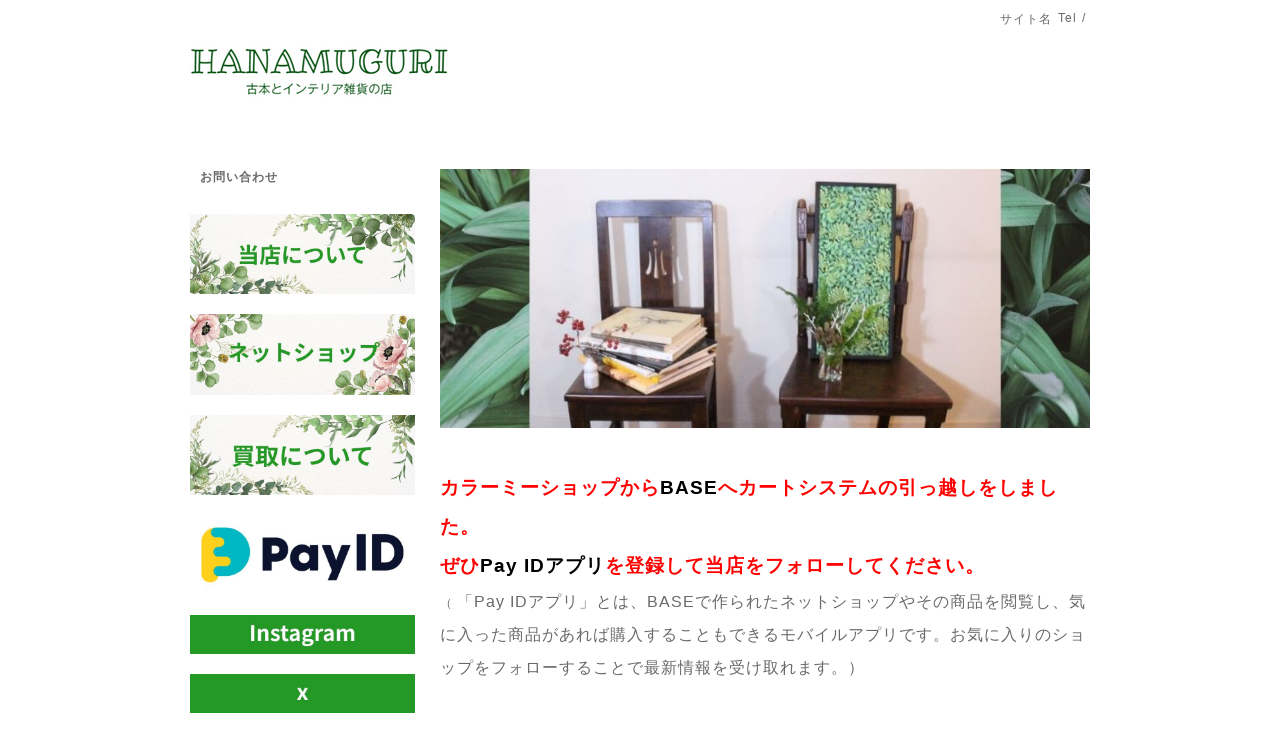

--- FILE ---
content_type: text/html; charset=utf-8
request_url: https://hanamuguri.com/?pid=173792052
body_size: 4445
content:
<!DOCTYPE html PUBLIC "-//W3C//DTD XHTML 1.0 Transitional//EN" "http://www.w3.org/TR/xhtml1/DTD/xhtml1-transitional.dtd">
<html xmlns="http://www.w3.org/1999/xhtml" xml:lang="ja" lang="ja">
<head>
<!-- Simple2: ver.202007290000 -->
<meta http-equiv="content-type" content="text/html; charset=utf-8" />
<title>古本と雑貨のお店HANAMUGURI</title>
<meta name="viewport" content="width=device-width, initial-scale=1, maximum-scale=1, user-scalable=yes" />
<meta name="keywords" content="" />
<meta name="description" content="HANAMUGURIは古本を主に扱うネットショップです。
買取も行っております。" />
<meta property="og:title" content="古本と雑貨のお店HANAMUGURI" />
<meta property="og:image" content="https://cdn.goope.jp/219342/250803182124-688f2a14e808c.png" />
<meta property="og:site_name" content="古本と雑貨のお店HANAMUGURI" />
<meta http-equiv="content-style-type" content="text/css" />
<meta http-equiv="content-script-type" content="text/javascript" />
<link rel="shortcut icon" href="//cdn.goope.jp/219342/250807184215-689474f755730.ico" />
<link rel="alternate" type="application/rss+xml" title="古本と雑貨のお店HANAMUGURI / RSS" href="/feed.rss" />
<style type="text/css" media="all">@import "/style.css?923486-1754561963";</style>
<link rel="stylesheet" href="/css/font-awesome/css/font-awesome.min.css" />
<script type="text/javascript" src="/assets/jquery/jquery-3.5.1.min.js"></script>
<script type="text/javascript" src="/js/tooltip.js"></script>
<script type="text/javascript" src="/assets/responsiveslides/responsiveslides-1.55.min.js"></script>
<script type="text/javascript" src="/assets/colorbox/jquery.colorbox-1.6.4.min.js"></script>
<script src="/js/theme_simple2/init.js"></script>

<script>
  $(function() {
    $('#main').find('.thickbox').not('.js-colorbox-html').colorbox({
      rel: 'thickbox',
      width: '78%',
      maxHeight: '88%',
      previous: '<i class="fa fa-caret-left"></i>',
      next: '<i class="fa fa-caret-right"></i>',
      close: '<i class="fa fa-close"></i>',
      current: ''
    });
  });
</script>

</head>

<body id="top">
<div id="wrapper">
<div id="wrapper_inner">

<!-- ヘッダー部分ここから // -->
<div id="header">
<div id="header_inner">


    <div class="shop_title">
      <div class="shop_name shop_name_sp">サイト名</div>
      <div class="shop_rss shop_rss_sp"><a href="/feed.rss"><img src="/img/icon/rss2.png" /></a></div>
      <div class="shop_tel shop_tel_sp">Tel&nbsp;/&nbsp;</div>
      <div class="header_social_wrap">
        

        

        
      </div>
    </div>


  <div class="site_title">
    <h1 class="site_logo">
      <a class="shop_sitename" href="https://hanamuguri.com"><img src='//cdn.goope.jp/219342/250803182124-688f2a14e808c.png' alt='古本と雑貨のお店HANAMUGURI' /></a>
    </h1>
    <div class="site_description site_description_smartphone"></div>
  </div>


</div>
</div>
<!-- // ヘッダー部分ここまで -->


<div id="contents">
<div id="contents_inner">


  <!-- メイン部分ここから -->
  <div id="main">
  <div id="main_inner">

    

        <!----------------------------------------------

      ページ：トップ

    ---------------------------------------------->

        
        <script>
    $(function () {
      $("#slider").responsiveSlides({
        maxwidth: 650,
        speed: 700,
        timeout: 8000,
        namespace: "callbacks",
                before: function () {
          $('.events').append("<li>before event fired.</li>");
        },
        after: function () {
          $('.events').append("<li>after event fired.</li>");
        }
      });
    });
  </script>

      <ul class="rslides " id="slider">
        
        <li>
        <a href="https://shop.hanamuguri.com/" target="_blank"><img src="//cdn.goope.jp/219342/250809072753qjxp_l.jpg" alt=""></a>
        <p class="caption"><span class="caption_txt"></span></p>
        </li>
        
        <li>
        <a href="https://shop.hanamuguri.com/" target="_blank"><img src="//cdn.goope.jp/219342/250810120116kamx_l.jpg" alt=""></a>
        <p class="caption"><span class="caption_txt"></span></p>
        </li>
        
        <li>
        <a href="https://shop.hanamuguri.com/" target="_blank"><img src="//cdn.goope.jp/219342/250810120137qy2u_l.jpg" alt=""></a>
        <p class="caption"><span class="caption_txt"></span></p>
        </li>
        
        <li>
        <a href="https://shop.hanamuguri.com/" target="_blank"><img src="//cdn.goope.jp/219342/250810120148a7nu_l.jpg" alt=""></a>
        <p class="caption"><span class="caption_txt"></span></p>
        </li>
        
        <li>
        <a href="https://shop.hanamuguri.com/" target="_blank"><img src="//cdn.goope.jp/219342/250810120159vnkj_l.jpg" alt=""></a>
        <p class="caption"><span class="caption_txt"></span></p>
        </li>
        
      </ul>
      


    <div class="welcome_area">
      <div class="message wysiwyg">
        <p><a href="https://shop.hanamuguri.com/" target="_blank" title="BASE"><span style="font-size: 14pt;"><strong><span style="color: #ff0000;">カラーミーショップから<span style="color: #000000;">BASE</span>へカートシステムの引っ越しをしました。</span></strong></span></a></p>
<p><span style="font-size: 14pt;"><strong><span color="#ff0000" style="color: #ff0000;">ぜひ<span style="color: #000000;"><a href="https://thebase.com/to_app?s=shop&amp;shop_id=uzumakiya-theshop-jp&amp;follow=true" target="_blank" title="Pay ID" style="color: #000000;">Pay IDアプリ</a></span>を登録して当店をフォローしてください。</span></strong></span></p>
<p>（&nbsp;<span style="font-size: 12pt;">「Pay IDアプリ」とは、BASEで作られたネットショップやその商品を閲覧し、気に入った商品があれば購入することもできるモバイルアプリです。</span><span style="font-size: 12pt;">お気に入りのショップをフォローすることで最新情報を受け取れます。）</span></p>
<p>&nbsp;</p>
<h1 style="margin: 0px; padding: 0px; background-repeat: no-repeat; box-sizing: inherit; font-family: Inter, 'Noto Sans JP', sans-serif; color: #259925; font-size: 14px; letter-spacing: 0.8px;"><span style="font-size: 24pt;"><strong><span style="margin: 0px; padding: 0px; color: #000000;">読み終わった本　買取いたします</span></strong></span></h1>
<p style="margin: 0px; padding: 0px; background-repeat: no-repeat; box-sizing: inherit; font-family: Inter, 'Noto Sans JP', sans-serif; color: #259925; font-size: 14px; letter-spacing: 0.8px;"><span style="margin: 0px; padding: 0px; color: #000000;">当店では本の買取をしております。</span></p>
<p style="margin: 0px; padding: 0px; background-repeat: no-repeat; box-sizing: inherit; font-family: Inter, 'Noto Sans JP', sans-serif; color: #259925; font-size: 14px; letter-spacing: 0.8px;"><span style="margin: 0px; padding: 0px; color: #000000;">買取は原則としてメールでのやりとりと宅配にて承っております。</span></p>
<p style="margin: 0px; padding: 0px; background-repeat: no-repeat; box-sizing: inherit; font-family: Inter, 'Noto Sans JP', sans-serif; color: #259925; font-size: 14px; letter-spacing: 0.8px;">&nbsp;</p>
<p style="margin: 0px; padding: 0px; background-repeat: no-repeat; box-sizing: inherit; font-family: Inter, 'Noto Sans JP', sans-serif; color: #259925; font-size: 14px; letter-spacing: 0.8px;"><span style="margin: 0px; padding: 0px; color: #000000;">≪買取の流れ≫</span></p>
<p style="margin: 0px; padding: 0px; background-repeat: no-repeat; box-sizing: inherit; font-family: Inter, 'Noto Sans JP', sans-serif; color: #259925; font-size: 14px; letter-spacing: 0.8px;"><span style="margin: 0px; padding: 0px; color: #000000;">まずは、お手数ですが、本のタイトルが判読可能な背表紙の写真画像もしくはリストなどをメールにて、お送りください。仮査定額をお知らせいたします。</span></p>
<p style="margin: 0px; padding: 0px; background-repeat: no-repeat; box-sizing: inherit; font-family: Inter, 'Noto Sans JP', sans-serif; color: #259925; font-size: 14px; letter-spacing: 0.8px;"><span style="margin: 0px; padding: 0px; color: #000000;">ご納得いただければ着払いで本をお送りいただきます。</span></p>
<p style="margin: 0px; padding: 0px; background-repeat: no-repeat; box-sizing: inherit; font-family: Inter, 'Noto Sans JP', sans-serif; color: #259925; font-size: 14px; letter-spacing: 0.8px;"><span style="margin: 0px; padding: 0px; color: #000000;">実際に本の状態などを拝見してからの査定額をお知らせいたします。</span></p>
<p style="margin: 0px; padding: 0px; background-repeat: no-repeat; box-sizing: inherit; font-family: Inter, 'Noto Sans JP', sans-serif; color: #259925; font-size: 14px; letter-spacing: 0.8px;"><span style="margin: 0px; padding: 0px; color: #000000;">査定金額にご満足頂けるようでしたらお客様ご指定の口座にお振込いたします。</span></p>
<p style="margin: 0px; padding: 0px; background-repeat: no-repeat; box-sizing: inherit; font-family: Inter, 'Noto Sans JP', sans-serif; color: #259925; font-size: 14px; letter-spacing: 0.8px;"><span style="margin: 0px; padding: 0px; color: #000000;">*キャンセルの場合の返送料は誠に申し訳ございませんが、お客様のご負担となります。ご了承ください。</span></p>
<p style="margin: 0px; padding: 0px; background-repeat: no-repeat; box-sizing: inherit; font-family: Inter, 'Noto Sans JP', sans-serif; color: #259925; font-size: 14px; letter-spacing: 0.8px;">&nbsp;</p>
<p style="margin: 0px; padding: 0px; background-repeat: no-repeat; box-sizing: inherit; font-family: Inter, 'Noto Sans JP', sans-serif; color: #259925; font-size: 14px; letter-spacing: 0.8px;"><span style="margin: 0px; padding: 0px; color: #000000;">ジャンルを問わずお売りいただける本はなるべくお引き取りしたいのですが、個人経営の小さなネットショップですのでお引き受けできる書籍が限定されてしまうことご了承ください。</span></p>
<p style="margin: 0px; padding: 0px; background-repeat: no-repeat; box-sizing: inherit; font-family: Inter, 'Noto Sans JP', sans-serif; color: #259925; font-size: 14px; letter-spacing: 0.8px;"><span style="margin: 0px; padding: 0px; color: #000000;">弊店</span><span style="margin: 0px; padding: 0px; letter-spacing: 0.8px; color: #008000;"><a href="https://shop.hanamuguri.com/" target="_blank" title="ウェブショップ" style="margin: 0px; padding: 0px; color: #008000; text-decoration-line: none;">ウェブショップ</a></span><span style="margin: 0px; padding: 0px; color: #000000;">掲載商品や、 それに関連性のあるジャンルは特に力を入れて買取しております。</span></p>
<p style="margin: 0px; padding: 0px; background-repeat: no-repeat; box-sizing: inherit; font-family: Inter, 'Noto Sans JP', sans-serif; color: #259925; font-size: 14px; letter-spacing: 0.8px;">&nbsp;</p>
<p style="margin: 0px; padding: 0px; background-repeat: no-repeat; box-sizing: inherit; font-family: Inter, 'Noto Sans JP', sans-serif; color: #259925; font-size: 14px; letter-spacing: 0.8px;"><span style="margin: 0px; padding: 0px; color: #000000;">≪おもな買取ジャンル≫</span></p>
<p style="margin: 0px; padding: 0px; background-repeat: no-repeat; box-sizing: inherit; font-family: Inter, 'Noto Sans JP', sans-serif; color: #259925; font-size: 14px; letter-spacing: 0.8px;"><span style="margin: 0px; padding: 0px; color: #000000;">文芸書・</span><span style="margin: 0px; padding: 0px; letter-spacing: 0.8px; color: #000000;">マンガ・</span><span style="margin: 0px; padding: 0px; color: #000000; letter-spacing: 0.8px;">絵本・児童書・</span><span style="margin: 0px; padding: 0px; color: #000000;">写真集・ファッション・自然科学・園芸・音楽関係etc</span></p>
<p style="margin: 0px; padding: 0px; background-repeat: no-repeat; box-sizing: inherit; font-family: Inter, 'Noto Sans JP', sans-serif; color: #259925; font-size: 14px; letter-spacing: 0.8px;"><span style="margin: 0px; padding: 0px; color: #000000;">上記以外のものも買取いたします。</span></p>
<p style="margin: 0px; padding: 0px; background-repeat: no-repeat; box-sizing: inherit; font-family: Inter, 'Noto Sans JP', sans-serif; color: #259925; font-size: 14px; letter-spacing: 0.8px;"><span style="margin: 0px; padding: 0px; color: #000000;">お見積りは無料ですので、どうぞお気軽にお問い合わせくださいませ。</span></p>
<p style="margin: 0px; padding: 0px; background-repeat: no-repeat; box-sizing: inherit; font-family: Inter, 'Noto Sans JP', sans-serif; color: #259925; font-size: 14px; letter-spacing: 0.8px;"><span style="margin: 0px; padding: 0px; color: #000000;">当店で買取できる場合は、配送や必要書類等についてメールでご案内させていただきます。</span></p>
<p style="margin: 0px; padding: 0px; background-repeat: no-repeat; box-sizing: inherit; font-family: Inter, 'Noto Sans JP', sans-serif; color: #259925; font-size: 14px; letter-spacing: 0.8px;"><span style="margin: 0px; padding: 0px; color: #000000;">買取ができない場合も、その旨お返事いたします。</span></p>
<p style="margin: 0px; padding: 0px; background-repeat: no-repeat; box-sizing: inherit; font-family: Inter, 'Noto Sans JP', sans-serif; color: #259925; font-size: 14px; letter-spacing: 0.8px;"><span style="margin: 0px; padding: 0px; color: #000000;">※18歳未満のお客さまからの買取はできません。ご了承ください。</span></p>
<p style="margin: 0px; padding: 0px; background-repeat: no-repeat; box-sizing: inherit; font-family: Inter, 'Noto Sans JP', sans-serif; color: #259925; font-size: 14px; letter-spacing: 0.8px;">&nbsp;</p>
<p style="margin: 0px; padding: 0px; background-repeat: no-repeat; box-sizing: inherit; font-family: Inter, 'Noto Sans JP', sans-serif; color: #259925; font-size: 14px; letter-spacing: 0.8px;"><span style="margin: 0px; padding: 0px; color: #000000;">お問い合わせ先</span></p>
<p style="margin: 0px; padding: 0px; background-repeat: no-repeat; box-sizing: inherit; font-family: Inter, 'Noto Sans JP', sans-serif; color: #259925; font-size: 14px; letter-spacing: 0.8px;"><span style="margin: 0px; padding: 0px; color: #000000;"><a target="_blank" rel="noopener noreferrer nofollow" href="mailto:Mail%EF%BC%9Ashop@hanamuguri.com" style="margin: 0px; padding: 0px; color: #000000; text-decoration-line: none; background-repeat: no-repeat; box-sizing: inherit; background-color: transparent;">Mail：store@hanamuguri.com</a></span></p>
<p style="margin: 0px; padding: 0px; background-repeat: no-repeat; box-sizing: inherit; font-family: Inter, 'Noto Sans JP', sans-serif; color: #259925; font-size: 14px; letter-spacing: 0.8px;"><span style="margin: 0px; padding: 0px; color: #000000;">HANAMUGURI 松笠</span></p>
<p style="margin: 0px; padding: 0px; background-repeat: no-repeat; box-sizing: inherit; font-family: Inter, 'Noto Sans JP', sans-serif; color: #259925; font-size: 14px; letter-spacing: 0.8px;">&nbsp;</p>
<p style="margin: 0px; padding: 0px; background-repeat: no-repeat; box-sizing: inherit; font-family: Inter, 'Noto Sans JP', sans-serif; color: #259925; font-size: 14px; letter-spacing: 0.8px;"><span style="color: #000000; letter-spacing: 0.8px;">古物商許可 書籍商 埼玉県公安委員会 第431010065233号 登録責任者：松笠勝彦</span></p>
<p style="margin: 0px; padding: 0px; background-repeat: no-repeat; box-sizing: inherit; font-family: Inter, 'Noto Sans JP', sans-serif; color: #259925; font-size: 14px; letter-spacing: 0.8px;">&nbsp;</p>
<p style="margin: 0px; padding: 0px; background-repeat: no-repeat; box-sizing: inherit; font-family: Inter, 'Noto Sans JP', sans-serif; color: #259925; font-size: 14px; letter-spacing: 0.8px;">営業時間・ショップ情報など</p>
<p style="background-repeat: no-repeat; box-sizing: inherit; margin: 0px; padding: 0px; font-family: Inter, 'Noto Sans JP', sans-serif; font-size: 14px; line-height: 2; letter-spacing: 0.8px;">&nbsp;定休日・営業時間：不定休<br style="background-repeat: no-repeat; box-sizing: inherit; margin: 0px; padding: 0px;" />ご注文は24時間受け付けております。<br style="background-repeat: no-repeat; box-sizing: inherit; margin: 0px; padding: 0px;" />お問い合せにつきましては、通常、当日もしくは翌日にご連絡いたします。<br style="background-repeat: no-repeat; box-sizing: inherit; margin: 0px; padding: 0px;" /><br style="background-repeat: no-repeat; box-sizing: inherit; margin: 0px; padding: 0px;" /><br /></p>
<p>&nbsp;</p>
<p>&nbsp;</p>
<p><span style="font-size: 12pt;">&nbsp;</span></p>
<p>&nbsp;</p>
      </div>
    </div>

    

    


    


    


    


    


    


    


    

    

    

    


    


  </div>
  </div>
  <!-- // メイン部分ここまで -->

</div>
</div>
<!-- // contents -->


<!-- ナビゲーション部分ここから // -->
<div id="navi">
<div id="navi_inner">
  <ul>
    
    <li><a href="/contact"  class="navi_contact">お問い合わせ</a></li>
    
  </ul>
  <br class="clear" />
</div>
<!-- ナビゲーションパーツここから // -->
<div id="navi_parts">
<div class="navi_parts_detail">
<a href="https://hanamuguri.com/free/about"><img src="//cdn.goope.jp/219342/250810104254-6897f91e1d663.jpg" alt="当店について" /></a>
</div>
<div class="navi_parts_detail">
<a href="https://shop.hanamuguri.com/" target="_blank"><img src="//cdn.goope.jp/219342/250810103556-6897f77c76064.jpg" alt="ネットショップ" /></a>
</div>
<div class="navi_parts_detail">
<a href="https://hanamuguri.com/free/kaitori"><img src="//cdn.goope.jp/219342/250809171320-6897032017b0b.jpg" alt="買取について" /></a>
</div>
<div class="navi_parts_detail">
<a href="https://thebase.com/to_app?s=shop&amp;shop_id=uzumakiya-theshop-jp&amp;follow=true" target="_blank"><img src="//cdn.goope.jp/219342/250812074650-689a72da921e5.jpg" alt="PAYID" /></a>
</div>
<div class="navi_parts_detail">
<a href="https://www.instagram.com/hanamuguri2019/" target="_blank"><img src="//cdn.goope.jp/219342/250809172940-689706f4a5a40.jpg" alt="インスタグラム" /></a>
</div>
<div class="navi_parts_detail">
<a href="https://x.com/shophanamuguri" target="_blank"><img src="//cdn.goope.jp/219342/250809173209-68970789cc320.jpg" alt="x" /></a>
</div>
</div>

<!-- // ナビゲーションパーツここまで -->
</div>
<!-- // ナビゲーション部分ここまで -->


<!-- サイドバー部分ここから // -->
<div id="sidebar">
<div id="sidebar_inner">

  <div class="today_area today_area_smartphone">
    <div class="today_title">2025.11.01 Saturday</div>
    
  </div>


  <div class="counter_area counter_area_smartphone">
    <div class="counter_title">カウンター</div>
    <div class="counter_today">
      Today&nbsp;:&nbsp;<span class="num">202</span>
    </div>
    <div class="counter_yesterday">
      Yesterday&nbsp;:&nbsp;<span class="num">631</span>
    </div>
    <div class="counter_total">
      Total&nbsp;:&nbsp;<span class="num">98917</span>
    </div>
  </div>


  <div class="qr_area qr_area_smartphone">
    <div class="qr_title">携帯サイト</div>
    <div class="qr_img"><img src="//r.goope.jp/qr/muu-171430401016"width="100" height="100" /></div>
  </div>

  

</div>

</div>
<!-- // サイドバー部分ここまで -->


<!-- フッター部分ここから // -->
<div id="footer">
<div id="footer_inner">

 <div class="shop_title_footer clearfix">
      <div class="shop_info_footer">
        <div class="shop_rss shop_rss_footer shop_rss"><a href="/feed.rss"><img src="/img/icon/rss2.png" /></a></div>
        <div class="shop_name shop_name_footer">サイト名&nbsp; </div>
      </div>
      <div class="shop_tel shop_tel_footer"></div>
  </div>

  <div class="copy_powered">

  <div class="copyright copyright_smartphone">&copy;2025 <a href="https://hanamuguri.com">サイト名</a>. All Rights Reserved.</div>

  <div class="powered powered_smartphone">Powered by <a href="https://goope.jp/">グーペ</a> / <a href="https://admin.goope.jp/">Admin</a></div>

  </div>

  <br class="clear" />

</div>
</div>
<!-- // フッター部分ここまで -->

</div>
</div>

</body>
</html>
